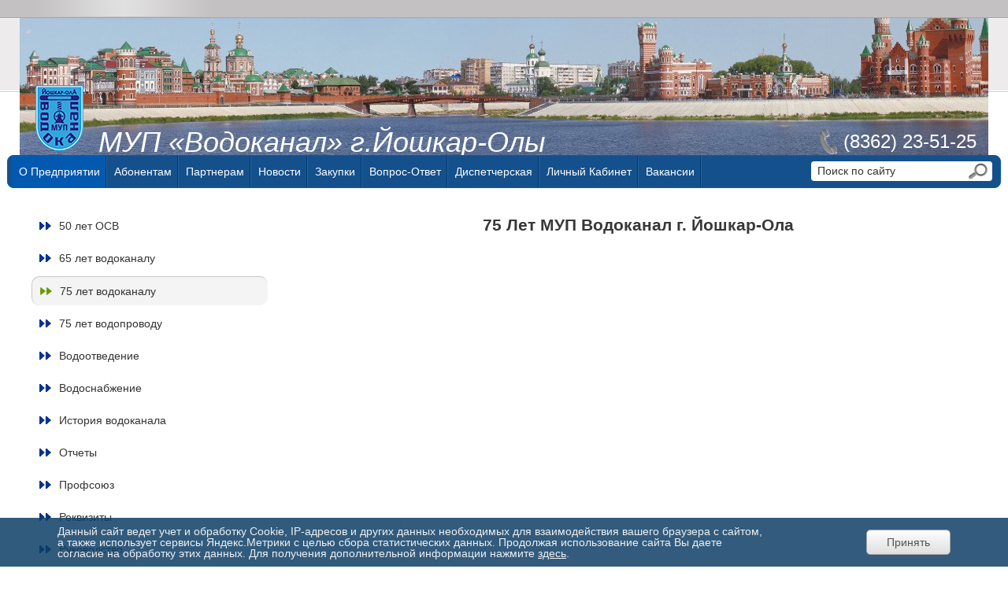

--- FILE ---
content_type: text/html; charset=utf-8
request_url: https://www.vod12.ru/about/75-let-vodokanalu/
body_size: 10928
content:
<!DOCTYPE html>
<html>
  <style>
   .obt_img {
    float:left; 
    margin: -21px 0px 0px -25px; /* лого */
   }   .
  </style>
<head>
<meta http-equiv="Content-Type" content="text/html; charset=utf-8" />
<meta name="description" content="МУП «Водоканал» г.Йошкар-Олы» муниципального образования «Город Йошкар-Ола», 424039, Республика Марий Эл, г.Йошкар-Ола, ул.Дружбы, д.2" />
<script data-skip-moving="true">(function(w, d) {var v = w.frameCacheVars = {"CACHE_MODE":"HTMLCACHE","storageBlocks":[],"dynamicBlocks":{"LkGdQn":"6d965eb18a07","Uu0i2y":"a18280e30913","g8taYv":"d41d8cd98f00"},"AUTO_UPDATE":true,"AUTO_UPDATE_TTL":120,"version":2};var inv = false;if (v.AUTO_UPDATE === false){if (v.AUTO_UPDATE_TTL && v.AUTO_UPDATE_TTL > 0){var lm = Date.parse(d.lastModified);if (!isNaN(lm)){var td = new Date().getTime();if ((lm + v.AUTO_UPDATE_TTL * 1000) >= td){w.frameRequestStart = false;w.preventAutoUpdate = true;return;}inv = true;}}else{w.frameRequestStart = false;w.preventAutoUpdate = true;return;}}var r = w.XMLHttpRequest ? new XMLHttpRequest() : (w.ActiveXObject ? new w.ActiveXObject("Microsoft.XMLHTTP") : null);if (!r) { return; }w.frameRequestStart = true;var m = v.CACHE_MODE; var l = w.location; var x = new Date().getTime();var q = "?bxrand=" + x + (l.search.length > 0 ? "&" + l.search.substring(1) : "");var u = l.protocol + "//" + l.host + l.pathname + q;r.open("GET", u, true);r.setRequestHeader("BX-ACTION-TYPE", "get_dynamic");r.setRequestHeader("X-Bitrix-Composite", "get_dynamic");r.setRequestHeader("BX-CACHE-MODE", m);r.setRequestHeader("BX-CACHE-BLOCKS", v.dynamicBlocks ? JSON.stringify(v.dynamicBlocks) : "");if (inv){r.setRequestHeader("BX-INVALIDATE-CACHE", "Y");}try { r.setRequestHeader("BX-REF", d.referrer || "");} catch(e) {}if (m === "APPCACHE"){r.setRequestHeader("BX-APPCACHE-PARAMS", JSON.stringify(v.PARAMS));r.setRequestHeader("BX-APPCACHE-URL", v.PAGE_URL ? v.PAGE_URL : "");}r.onreadystatechange = function() {if (r.readyState != 4) { return; }var a = r.getResponseHeader("BX-RAND");var b = w.BX && w.BX.frameCache ? w.BX.frameCache : false;if (a != x || !((r.status >= 200 && r.status < 300) || r.status === 304 || r.status === 1223 || r.status === 0)){var f = {error:true, reason:a!=x?"bad_rand":"bad_status", url:u, xhr:r, status:r.status};if (w.BX && w.BX.ready && b){BX.ready(function() {setTimeout(function(){BX.onCustomEvent("onFrameDataRequestFail", [f]);}, 0);});}w.frameRequestFail = f;return;}if (b){b.onFrameDataReceived(r.responseText);if (!w.frameUpdateInvoked){b.update(false);}w.frameUpdateInvoked = true;}else{w.frameDataString = r.responseText;}};r.send();var p = w.performance;if (p && p.addEventListener && p.getEntries && p.setResourceTimingBufferSize){var e = 'resourcetimingbufferfull';var h = function() {if (w.BX && w.BX.frameCache && w.BX.frameCache.frameDataInserted){p.removeEventListener(e, h);}else {p.setResourceTimingBufferSize(p.getEntries().length + 50);}};p.addEventListener(e, h);}})(window, document);</script>


<link href="/bitrix/js/ui/design-tokens/dist/ui.design-tokens.min.css?174098747723463" type="text/css"  rel="stylesheet" />
<link href="/bitrix/js/socialservices/css/ss_admin.min.css?1738733555330" type="text/css"  rel="stylesheet" />
<link href="/bitrix/cache/css/s1/citrus_tszh_blue_test2_copy/template_f41f2e17e32cbe9ab9689fece4ce5f77/template_f41f2e17e32cbe9ab9689fece4ce5f77_v1.css?174115597329660" type="text/css"  data-template-style="true" rel="stylesheet" />
<link href="/bitrix/panel/main/popup.min.css?174098673820774" type="text/css"  data-template-style="true"  rel="stylesheet" />
<script>if(!window.BX)window.BX={};if(!window.BX.message)window.BX.message=function(mess){if(typeof mess==='object'){for(let i in mess) {BX.message[i]=mess[i];} return true;}};</script>
<script>(window.BX||top.BX).message({"JS_CORE_LOADING":"Загрузка...","JS_CORE_NO_DATA":"- Нет данных -","JS_CORE_WINDOW_CLOSE":"Закрыть","JS_CORE_WINDOW_EXPAND":"Развернуть","JS_CORE_WINDOW_NARROW":"Свернуть в окно","JS_CORE_WINDOW_SAVE":"Сохранить","JS_CORE_WINDOW_CANCEL":"Отменить","JS_CORE_WINDOW_CONTINUE":"Продолжить","JS_CORE_H":"ч","JS_CORE_M":"м","JS_CORE_S":"с","JSADM_AI_HIDE_EXTRA":"Скрыть лишние","JSADM_AI_ALL_NOTIF":"Показать все","JSADM_AUTH_REQ":"Требуется авторизация!","JS_CORE_WINDOW_AUTH":"Войти","JS_CORE_IMAGE_FULL":"Полный размер"});</script>

<script src="/bitrix/js/main/core/core.min.js?1740987573225181"></script>

<script>BX.Runtime.registerExtension({"name":"main.core","namespace":"BX","loaded":true});</script>
<script>BX.setJSList(["\/bitrix\/js\/main\/core\/core_ajax.js","\/bitrix\/js\/main\/core\/core_promise.js","\/bitrix\/js\/main\/polyfill\/promise\/js\/promise.js","\/bitrix\/js\/main\/loadext\/loadext.js","\/bitrix\/js\/main\/loadext\/extension.js","\/bitrix\/js\/main\/polyfill\/promise\/js\/promise.js","\/bitrix\/js\/main\/polyfill\/find\/js\/find.js","\/bitrix\/js\/main\/polyfill\/includes\/js\/includes.js","\/bitrix\/js\/main\/polyfill\/matches\/js\/matches.js","\/bitrix\/js\/ui\/polyfill\/closest\/js\/closest.js","\/bitrix\/js\/main\/polyfill\/fill\/main.polyfill.fill.js","\/bitrix\/js\/main\/polyfill\/find\/js\/find.js","\/bitrix\/js\/main\/polyfill\/matches\/js\/matches.js","\/bitrix\/js\/main\/polyfill\/core\/dist\/polyfill.bundle.js","\/bitrix\/js\/main\/core\/core.js","\/bitrix\/js\/main\/polyfill\/intersectionobserver\/js\/intersectionobserver.js","\/bitrix\/js\/main\/lazyload\/dist\/lazyload.bundle.js","\/bitrix\/js\/main\/polyfill\/core\/dist\/polyfill.bundle.js","\/bitrix\/js\/main\/parambag\/dist\/parambag.bundle.js"]);
</script>
<script>BX.Runtime.registerExtension({"name":"ui.dexie","namespace":"BX.Dexie3","loaded":true});</script>
<script>BX.Runtime.registerExtension({"name":"ls","namespace":"window","loaded":true});</script>
<script>BX.Runtime.registerExtension({"name":"fx","namespace":"window","loaded":true});</script>
<script>BX.Runtime.registerExtension({"name":"fc","namespace":"window","loaded":true});</script>
<script>BX.Runtime.registerExtension({"name":"jquery","namespace":"window","loaded":true});</script>
<script>BX.Runtime.registerExtension({"name":"ui.design-tokens","namespace":"window","loaded":true});</script>
<script>BX.Runtime.registerExtension({"name":"main.pageobject","namespace":"window","loaded":true});</script>
<script>(window.BX||top.BX).message({"JS_CORE_LOADING":"Загрузка...","JS_CORE_NO_DATA":"- Нет данных -","JS_CORE_WINDOW_CLOSE":"Закрыть","JS_CORE_WINDOW_EXPAND":"Развернуть","JS_CORE_WINDOW_NARROW":"Свернуть в окно","JS_CORE_WINDOW_SAVE":"Сохранить","JS_CORE_WINDOW_CANCEL":"Отменить","JS_CORE_WINDOW_CONTINUE":"Продолжить","JS_CORE_H":"ч","JS_CORE_M":"м","JS_CORE_S":"с","JSADM_AI_HIDE_EXTRA":"Скрыть лишние","JSADM_AI_ALL_NOTIF":"Показать все","JSADM_AUTH_REQ":"Требуется авторизация!","JS_CORE_WINDOW_AUTH":"Войти","JS_CORE_IMAGE_FULL":"Полный размер"});</script>
<script>BX.Runtime.registerExtension({"name":"window","namespace":"window","loaded":true});</script>
<script>(window.BX||top.BX).message({"SS_NETWORK_DISPLAY":"N","SS_NETWORK_URL":"https:\/\/www.bitrix24.net\/oauth\/authorize\/?user_lang=ru\u0026client_id=\u0026redirect_uri=https%3A%2F%2Fwww.vod12.ru%2Fabout%2F75-let-vodokanalu%2F%3Fauth_service_id%3DBitrix24Net\u0026scope=auth,admin\u0026response_type=code\u0026mode=popup\u0026state=2f876ec6b6055e8ba41fc8520bd13287db711e12352358f49652100c","SS_NETWORK_POPUP_TITLE":"Битрикс24 - Единая авторизация","SS_NETWORK_POPUP_CONNECT":"Подключить","SS_NETWORK_POPUP_TEXT":"\u003Cb\u003EПодключите свой Битрикс24\u003C\/b\u003E, используйте один логин и пароль для авторизации на любом вашем сайте.\u003C\/b\u003E\u003Cbr \/\u003E\u003Cbr \/\u003EБольше не нужно помнить разные пароли и логины,\u003Cbr \/\u003EБитрикс24 - ваш единый вход.","SS_NETWORK_POPUP_DONTSHOW":"Больше не показывать это сообщение","SS_NETWORK_POPUP_COUNT":0});</script>
<script>BX.Runtime.registerExtension({"name":"socialservices_admin","namespace":"window","loaded":true});</script>
<script>(window.BX||top.BX).message({"LANGUAGE_ID":"ru","FORMAT_DATE":"DD.MM.YYYY","FORMAT_DATETIME":"DD.MM.YYYY HH:MI:SS","COOKIE_PREFIX":"BITRIX_SM","SERVER_TZ_OFFSET":"10800","UTF_MODE":"Y","SITE_ID":"s1","SITE_DIR":"\/"});</script>


<script  src="/bitrix/cache/js/s1/citrus_tszh_blue_test2_copy/kernel_main/kernel_main_v1.js?1741173560186201"></script>
<script src="/bitrix/js/ui/dexie/dist/dexie3.bundle.min.js?174098745588274"></script>
<script src="/bitrix/js/main/core/core_ls.min.js?17409875782683"></script>
<script src="/bitrix/js/main/core/core_frame_cache.min.js?174098757811132"></script>
<script src="/bitrix/js/main/jquery/jquery-1.12.4.min.js?173873355297163"></script>
<script src="/bitrix/js/socialservices/ss_admin.min.js?17387335551657"></script>
<script src="/bitrix/js/phpsolutions.backtotop/backtotop.js?17387335513165"></script>
<script>BX.setJSList(["\/bitrix\/js\/main\/core\/core_fx.js","\/bitrix\/js\/main\/session.js","\/bitrix\/js\/main\/pageobject\/pageobject.js","\/bitrix\/js\/main\/core\/core_window.js","\/bitrix\/js\/main\/date\/main.date.js","\/bitrix\/js\/main\/core\/core_date.js","\/bitrix\/js\/main\/utils.js","\/bitrix\/js\/main\/core\/core_tooltip.js","\/bitrix\/js\/main\/core\/core_timer.js","\/bitrix\/js\/main\/dd.js","\/bitrix\/js\/main\/core\/core_dd.js","\/local\/templates\/citrus_tszh_blue_test2_copy\/js\/jquery.placeholder.min.js","\/local\/templates\/citrus_tszh_blue_test2_copy\/script.js"]);</script>
<script>BX.setCSSList(["\/local\/templates\/citrus_tszh_blue_test2_copy\/colors.css","\/local\/templates\/citrus_tszh_blue_test2_copy\/components\/bitrix\/main.feedback\/template\/style.css","\/bitrix\/components\/niges\/cookiesaccept\/templates\/.default\/style.css","\/local\/templates\/citrus_tszh_blue_test2_copy\/template_styles.css"]);</script>
<script type="text/javascript">
		if (window == window.top) {
			document.addEventListener("DOMContentLoaded", function() {
			    var div = document.createElement("div");
			    div.innerHTML = ' <div id="nca-cookiesaccept-line" class="nca-cookiesaccept-line style-2 " > <div id="nca-nca-position-left"id="nca-bar" class="nca-bar nca-style- nca-animation-none nca-position-left "> <div class="nca-cookiesaccept-line-text">Данный сайт ведет учет и обработку Cookie, IP-адресов и других данных необходимых для взаимодействия вашего браузера с сайтом, а также использует сервисы Яндекс.Метрики с целью сбора статистических данных. Продолжая использование сайта Вы даете согласие на обработку этих данных. Для получения дополнительной информации нажмите <a href="https://www.vod12.ru/upload/Политика.pdf" target="_blank">здесь</a>.</div> <div><button type="button" id="nca-cookiesaccept-line-accept-btn" onclick="ncaCookieAcceptBtn()" >Принять</button></div> </div> </div> ';
				document.body.appendChild(div);
			});
		}


		function ncaCookieAcceptBtn(){ 
			var alertWindow = BX("nca-cookiesaccept-line"); 
			BX.remove(alertWindow);

			var cookie_string = "NCA_COOKIE_ACCEPT_1" + "=" + escape("Y"); 
			var expires = new Date((new Date).getTime() + (1000 * 60 * 60 * 24 * 730)); 
			cookie_string += "; expires=" + expires.toUTCString(); 
			cookie_string += "; path=" + escape ("/"); 
			document.cookie = cookie_string; 
			
		}

		function ncaCookieAcceptCheck(){
			
			var alertWindow = BX("nca-cookiesaccept-line");
			var closeCookieValue = "N"; 
			var value = "; " + document.cookie;
			var parts = value.split("; " + "NCA_COOKIE_ACCEPT_1" + "=");
			if (parts.length == 2) { 
				closeCookieValue = parts.pop().split(";").shift(); 
			}
			if(closeCookieValue != "Y") { 
				/*document.head.insertAdjacentHTML("beforeend", "<style>#nca-cookiesaccept-line {display:flex}</style>")*/
			} else { 
				document.head.insertAdjacentHTML("beforeend", "<style>#nca-cookiesaccept-line {display:none}</style>")
			}
			
		}

		ncaCookieAcceptCheck();

	</script>
 <style> .nca-cookiesaccept-line { box-sizing: border-box !important; margin: 0 !important; border: none !important; width: 100% !important; min-height: 10px !important; max-height: 250px !important; display: block; clear: both !important; padding: 10px !important; /* position: absolute; */ position: fixed; bottom: 0px !important; opacity: 0.85; transform: translateY(0%); z-index: 999; } .nca-cookiesaccept-line > div { display: flex; align-items: center; } .nca-cookiesaccept-line > div > div { padding-left: 5%; padding-right: 5%; } .nca-cookiesaccept-line a { color: inherit; text-decoration:underline; } @media screen and (max-width:767px) { .nca-cookiesaccept-line > div > div { padding-left: 1%; padding-right: 1%; } } </style> <span id="nca-new-styles"></span> <span id="fit_new_css"></span> 
<script>
				phpsolutions_backtotop_button_opacity='99';
				phpsolutions_backtotop_image_width='49';
				phpsolutions_backtotop_image_height='50';
				phpsolutions_backtotop_selected_image='/bitrix/images/phpsolutions.backtotop/backtotop-icon.png';
				phpsolutions_backtotop_position ='bottom-right';
				phpsolutions_backtotop_skip = '1000';
				phpsolutions_backtotop_scroll_speed = 'normal';
				phpsolutions_backtotop_position_indent_x = '30';
				phpsolutions_backtotop_position_indent_y = '80'
				</script>
<link href='/bitrix/js/phpsolutions.backtotop/backtotop.css' type='text/css' rel='stylesheet' />



<script  src="/bitrix/cache/js/s1/citrus_tszh_blue_test2_copy/template_f322b9045ef240327771d83345d7a931/template_f322b9045ef240327771d83345d7a931_v1.js?17411559733250"></script>
<script>var _ba = _ba || []; _ba.push(["aid", "ec70b563bfa876ff87e78e3f806d32f0"]); _ba.push(["host", "www.vod12.ru"]); (function() {var ba = document.createElement("script"); ba.type = "text/javascript"; ba.async = true;ba.src = (document.location.protocol == "https:" ? "https://" : "http://") + "bitrix.info/ba.js";var s = document.getElementsByTagName("script")[0];s.parentNode.insertBefore(ba, s);})();</script>


<title>75 лет &ndash; МУП «Водоканал» г.Йошкар-Олы» муниципального образования «Город Йошкар-Ола»</title>
<!--[if lt IE 9]>
	<script src="/local/templates/citrus_tszh_blue_test2_copy/js/html5.js"></script>
	<script src="/local/templates/citrus_tszh_blue_test2_copy/js/IE9.js"></script>
<![endif]-->
<!--[if lt IE 10]>
	<script src="/local/templates/citrus_tszh_blue_test2_copy/pie/PIE.js"></script>
<![endif]-->
</head>
<body>

<div id="header">
	<div class="header-top"><div class="header-top-inner fix">
		
		
	<!--<a href="http://lk.vod12.ru/">Авторизация</a>-->


	</div>
        </div>
		
		
		
	<div class="fix tit"; style="background-image: url(/bitrix/templates/citrus_tszh_blue_test2/images/naberej.jpg)">
                <div class="header-emblem">
					<a href="http://vod12.ru"><img src="/upload/images/4.png" class="obt_img"/></a>
                </div>
		<div class="header-title">
            <a href="/" ><em>МУП &laquo;Водоканал&raquo; г.Йошкар-Олы
    <br />
   </em></a>		</div>
		<div class="header-phone">
			(8362) 23-51-25		</div>
	</div>
</div>
<div id="top-links">
    <div class="menu">
		<div id="bxdynamic_LkGdQn_start" style="display:none"></div><ul id="top-multilevel-menu">
	<li class="selected"><a href="/about/">О предприятии</a><ul>
	<li><a href="/about/50/">50 лет ОСВ</a></li>
	<li><a href="/about/65/">65 лет водоканалу</a></li>
	<li class="selected"><a href="/about/75-let-vodokanalu/">75 лет водоканалу</a></li>
	<li><a href="/about/75/">75 лет водопроводу</a></li>
	<li><a href="/about/vodootvedeni/">Водоотведение</a></li>
	<li><a href="/about/vodosnabzheni/">Водоснабжение</a></li>
	<li><a href="/about/history/">История водоканала</a></li>
	<li><a href="/about/otchety/">Отчеты</a></li>
	<li><a href="/about/profsoyuz/">Профсоюз</a></li>
	<li><a href="/about/details/">Реквизиты</a></li>
	<li><a href="/about/rukovodstvo/">Руководство</a></li>
	<li><a href="/about/sertifikaty-i-litsenzii/">Сертификаты и лицензии</a></li>
	<li><a href="/about/photo/">Фотоальбом</a></li>
	<li><a href="/about/protivodeystvie-korruptsii/">Противодействие коррупции</a></li>
	<li><a href="/about/protivodeystvie-terrorizmu/">Противодействие терроризму</a></li>
	<li><a href="/about/drugaya-informatsiya/">Другая информация</a></li>
</ul></li>	<li><a href="/abonents/">Абонентам</a><ul>
	<li><a href="/abonents/poverka-pu/">Поверка ПУ</a></li>
	<li><a href="/abonents/yuridicheskim-litsam/">Юридическим лицам</a></li>
	<li><a href="/abonents/fizicheskim-litsam/">Физическим лицам</a></li>
	<li><a href="/abonents/information/">Стандарты раскрытия информации</a></li>
	<li><a href="/abonents/tariffs-and-norms/">Тарифы и нормы потребления</a></li>
	<li><a href="/abonents/normativnye-dokumenty/">Нормативные документы</a></li>
	<li><a href="/abonents/reglamentirovannye-dokumenty/">Регламентированные документы</a></li>
	<li><a href="/abonents/calc/">Калькулятор расчета стоимости подключения к системам ХВС и ВО</a></li>
	<li><a href="/abonents/hwcalc/">Калькулятор жесткости воды</a></li>
	<li><a href="/abonents/drugaya-informatsiya/">Другая информация</a></li>
	<li><a href="/abonents/informatsiya-o-dostupnoy-moshchnosti/">Информация о доступной мощности</a></li>
	<li><a href="/abonents/politika-v-otnoshenii-obrabotki-personalnykh-dannykh/">Политика в отношении обработки персональных данных</a></li>
	<li><a href="/abonents/skhema-vodosnabzheniya-i-vodootvedeniya/">Схема водоснабжения и водоотведения</a></li>
	<li><a href="/abonents/tekhnicheskaya-komissiya/">Техническая комиссия</a></li>
	<li><a href="/abonents/perekhod-na-otechestvennoe-po/">Переход на отечественное ПО</a></li>
	<li><a href="/abonents/pptu/">Порядок предоставления тех. условий и договоров тех. присоединения</a></li>
	<li><a href="http://claims.vod12.ru/">Электронные заявки на предоставление тех. условий и договоров тех. присоединения</a></li>
</ul></li>	<li><a href="/partners/">Партнерам</a><ul>
	<li><a href="/partners/commercy/">Коммерческая деятельность</a></li>
	<li><a href="/partners/qualitycontrol/">Контроль качества вод</a></li>
	<li><a href="/partners/remmehceh/">Ремонтно-механический цех</a></li>
	<li><a href="/partners/stroyuslugi/">Строительные услуги</a></li>
	<li><a href="/partners/avtotransport/">Услуги автотранспорта</a></li>
</ul></li>	<li><a href="/news/">Новости</a></li>
	<li><a href="/zakupki/">Закупки</a><ul>
	<li><a href="/zakupki/auctions/">Аукционы</a></li>
	<li><a href="/zakupki/purchase-from-a-single-supplier/">Закупка у единственного поставщика</a></li>
	<li><a href="/zakupki/request-for-quotation/">Запрос котировок</a></li>
	<li><a href="/zakupki/request-for-offer/">Запрос предложений</a></li>
	<li><a href="/zakupki/contests/">Конкурсы</a></li>
	<li><a href="/zakupki/reports/">Отчеты</a></li>
	<li><a href="/zakupki/procurement-regulation/">Положение о закупках</a></li>
	<li><a href="/zakupki/prodazhi-imushchestva/">Продажи имущества</a></li>
	<li><a href="/zakupki/the-annual-program/">Годовая комплексная программа закупок</a></li>
</ul></li>	<li><a href="/questions-and-answers/">Вопрос-ответ</a></li>
	<li><a href="/disp/">Диспетчерская</a></li>
	<li><a href="http://lk.vod12.ru/">Личный кабинет</a></li>
	<li class="last"><a href="/vakansii/">Вакансии</a></li>
</ul>
<div id="bxdynamic_LkGdQn_end" style="display:none"></div></div>
	<form id="search-form" action="/search/" method="get">
		<input type="text" name="q"  placeholder="Поиск по сайту"/>
		<button type="submit"></button>
	</form>
</div>

<div id="content">
	<div class="fix">
						<div class="left-menu">
				 
 <ul>
<li>
	<a href="/about/50/">50 лет ОСВ</a>
</li>

<li>
	<a href="/about/65/">65 лет водоканалу</a>
</li>

<li class="active">
	<a href="/about/75-let-vodokanalu/">75 лет водоканалу</a>
</li>

<li>
	<a href="/about/75/">75 лет водопроводу</a>
</li>

<li>
	<a href="/about/vodootvedeni/">Водоотведение</a>
</li>

<li>
	<a href="/about/vodosnabzheni/">Водоснабжение</a>
</li>

<li>
	<a href="/about/history/">История водоканала</a>
</li>

<li>
	<a href="/about/otchety/">Отчеты</a>
</li>

<li>
	<a href="/about/profsoyuz/">Профсоюз</a>
</li>

<li>
	<a href="/about/details/">Реквизиты</a>
</li>

<li>
	<a href="/about/rukovodstvo/">Руководство</a>
</li>

<li>
	<a href="/about/sertifikaty-i-litsenzii/">Сертификаты и лицензии</a>
</li>

<li>
	<a href="/about/photo/">Фотоальбом</a>
</li>

<li>
	<a href="/about/protivodeystvie-korruptsii/">Противодействие коррупции</a>
</li>

<li>
	<a href="/about/protivodeystvie-terrorizmu/">Противодействие терроризму</a>
</li>

<li>
	<a href="/about/drugaya-informatsiya/">Другая информация</a>
</li>
</ul>			</div>
					
	<div id="work">
			<p style="text-align: center;">
 <b><span style="font-size: 16pt;">75 Лет</span></b><b><span style="font-size: 16pt;">&nbsp;МУП Водоканал г. Йошкар-Ола</span></b>
</p>
<p style="text-align: center;">
 <br>
	 <iframe title="МУП Водоканал г. Йошкар-Ола отмечает 75 лет" width="853" height="480" src="https://www.youtube.com/embed/F5dc8H_hwyw?feature=oembed" frameborder="0" allow="accelerometer; autoplay; clipboard-write; encrypted-media; gyroscope; picture-in-picture" allowfullscreen="">
</iframe>
</p>
<p style="text-align: left;">
 <b> <a href="/upload/documents/75%D0%BB%D0%B5%D1%82.pdf"><img width="30" src="/upload/images/spravka-icon.png" height="30"></a><span style="font-size: 12pt;">&nbsp;</span><a href="/upload/documents/75лет.pdf"><span style="font-size: 12pt;">Справка по итогам работы за 9 месяцев 2020 года</span></a></b><br>
 <b><a href="/upload/documents/75лет.pdf"> </a></b>
</p>	</div>
	<div class="clearfix"></div>
</div>
	<div class="fix bottom-blocks dotted"><table><tr>
<!--		<td class="bottom-block left"><img src="/images/site.gif" alt=""></td>
-->
		<td class="bottom-block left"><h4>МУП «Водоканал» г. Йошкар-Олы» муниципального образования «Город Йошкар-Ола»</h4>
<p class="icon-pen">
 <b>Адрес:</b> 424039, Республика Марий Эл, г. Йошкар-Ола, ул. Дружбы, д.2
</p>
<h4>Центр по работе с населением</h4>
<p class="icon-pen">
 <b>Адрес:</b> 424039, Республика Марий Эл, г. Йошкар-Ола, ул. Я. Эшпая, д.113
</p>
<p class="icon-phone">
 <b>Телефон (колл-центр):&nbsp;</b>(8362) 23-51-25
</p>
<p class="icon-phone">
 <b>Телефон (диспетчерская):&nbsp;</b>(8362) 41-81-00
</p>
<p class="icon-phone">
 <b>Телефон горячей&nbsp; линии по вопросам тех.&nbsp;присоединения:</b> (8362) 41-82-00
</p>
<p class="icon-phone">
 <b>Телефон (приемная):</b> (8362) 41-84-21
</p>
<p class="icon-mail">
 <b>E-Mail:</b> <a href="mailto:mupvk@mari-el.gov.ru">mupvk@mari-el.gov.ru</a> <a href="mailto:info@vod12.ru">info@vod12.ru</a>
</p>
<p class="icon-name">
 <b>Контакты&nbsp;</b><a href="/contacts/">перейти</a>
</p>
<table cellpadding="1" cellspacing="1">
<tbody>
<tr>
	<td>
		<div class="sidebar__soclinks-list">
 <a href="https://t.me/+um60BNgjIxhhYWZi" target="_blank"><img width="28" src="/upload/logo/teleg_grey.png" height="28"></a>&nbsp;<b style="vertical-align: super;">Telegram канал</b>
		</div>
	</td>
	<td>
		<div class="sidebar__soclinks-list">
 <a href="https://ok.ru/group/70000001552056" target="_blank"><img width="28" src="/upload/logo/ok_grey.png" height="28"></a>&nbsp;<b>Одноклассники</b>
		</div>
	</td>
</tr>
<tr>
	<td>
		<div class="sidebar__soclinks-list">
 <a href="https://dzen.ru/vod12" target="_blank"><img width="28" src="/upload/logo/zen.png" height="28"></a>&nbsp;<b>Дзен канал</b>
		</div>
	</td>
	<td>
		<div class="sidebar__soclinks-list">
 <a href="https://vk.com/vod12" target="_blank"><img width="28" src="/upload/logo/vk_grey_2.png" height="28"></a>&nbsp;<b>Группа ВКонтакте</b>
		</div>
	</td>
</tr>
</tbody>
</table>
<p>
</p>
<p>
 <a href="/upload/Политика.pdf"><b>Политика в отношении обработки персональных данных</b></a><br>
</p>
 <!-- Yandex.Metrika informer --> <a href="https://metrika.yandex.ru/stat/?id=28337431&from=informer" target="_blank" rel="nofollow"><img src="https://informer.yandex.ru/informer/28337431/3_0_2086ECFF_0066CCFF_0_pageviews" style="width:88px; height:31px; border:0;" alt="Яндекс.Метрика" title="Яндекс.Метрика: данные за сегодня (просмотры, визиты и уникальные посетители)" class="ym-advanced-informer" data-cid="28337431" data-lang="ru"></a>
<!-- /Yandex.Metrika informer -->
<!-- Yandex.Metrika counter -->
<script type="text/javascript" >
   (function(m,e,t,r,i,k,a){m[i]=m[i]||function(){(m[i].a=m[i].a||[]).push(arguments)};
   m[i].l=1*new Date();k=e.createElement(t),a=e.getElementsByTagName(t)[0],k.async=1,k.src=r,a.parentNode.insertBefore(k,a)})
   (window, document, "script", "https://mc.yandex.ru/metrika/tag.js", "ym");

   ym(28337431, "init", {
        clickmap:true,
        trackLinks:true,
        accurateTrackBounce:true,
        webvisor:true
   });
</script>
<!-- /Yandex.Metrika counter --></td>
		<td class="bottom-block middle"><h2><a href="/questions-and-answers/">Обратная связь</a></h2>
 <div id="bxdynamic_Uu0i2y_start" style="display:none"></div><div class="mfeedback">

<form action="/about/75-let-vodokanalu/" method="POST">
<input type="hidden" name="sessid" id="sessid" value="" />	<div class="mf-name">
		<div class="mf-text">
			Ваше имя		</div>
		<input type="text" class="name" name="user_name" value="">
	</div>
	<div class="mf-email">
		<div class="mf-text">
			Ваш E-mail<span class="mf-req">*</span>		</div>
		<input type="text" class="mail" name="user_email" value="">
	</div>

	<div class="mf-message">
		<div class="mf-text">
			Сообщение(показания отправляйте на email rkc@vod12.ru, нужно указать л/с)<span class="mf-req">*</span>		</div>
		<textarea name="MESSAGE" class="text-mail" rows="5" cols="40"></textarea>
	</div>

		<div class="mf-captcha">
		<div class="mf-text">Защита от автоматических сообщений</div>
		<input type="hidden" name="captcha_sid" value="0c8b08a65d4784f4292e392f1927b297">
		<img src="/bitrix/tools/captcha.php?captcha_sid=0c8b08a65d4784f4292e392f1927b297" width="180" height="40" alt="CAPTCHA">
		<div class="mf-text">Введите символы на картинке<span class="mf-req">*</span></div>
		<input type="text" name="captcha_word" size="30" maxlength="50" value="">
	</div>
		<input type="hidden" name="PARAMS_HASH" value="d9e6c3eea4b333f9a035d621b97e2581">
	
	<label>
		<input type="checkbox" name="chkbx" value="1" >ㅤДаю согласие на обработку <a href="/upload/Политика.pdf">персональных данных</a> с целью возможности связаться со мной для получения консультации
	</label>
	<br>	
	<input type="submit" name="submit" value="Отправить">
</form>
</div><div id="bxdynamic_Uu0i2y_end" style="display:none"></div><br>
 При нажатии на кнопку "Отправить" Вы соглашаетесь и принимаете условия настоящей Политики,&nbsp;<a href="https://www.vod12.ru/upload/%D0%9F%D0%BE%D0%BB%D0%B8%D1%82%D0%B8%D0%BA%D0%B0.pdf">Политики в отношении обработки  персональных данных</a>&nbsp;и других документов и даете согласие на сбор, обработку ваших персональных данных согласно условиям, описанным в Политике в отношении обработки персональных данных.<br></td>
	</tr></table></div>
	<div id="bottom-menu">
	<div class="fix b-m">
<div id="bxdynamic_g8taYv_start" style="display:none"></div><div id="bxdynamic_g8taYv_end" style="display:none"></div><!-- 
##################################Счетчик посещений################################################
-->
            
	</div>
</div>
<div id="footer">
	<div id="copyright">&copy; Copyright 2009&ndash;2026. Разработка: <a href="http://www.citrus-soft.ru/" target="_blank">Компания «Цитрус»</a> (<a href="http://www.vdgb-soft.ru/jsk/site_jkh/" target="_blank">Группа компаний «ВДГБ»</a>)</div>
</div>
</body>

<!--16ed4fbabe191c3438a63c6073ae0b7d-->

--- FILE ---
content_type: application/javascript
request_url: https://www.vod12.ru/bitrix/cache/js/s1/citrus_tszh_blue_test2_copy/template_f322b9045ef240327771d83345d7a931/template_f322b9045ef240327771d83345d7a931_v1.js?17411559733250
body_size: 1237
content:

; /* Start:"a:4:{s:4:"full";s:88:"/local/templates/citrus_tszh_blue_test2_copy/js/jquery.placeholder.min.js?17387336891840";s:6:"source";s:73:"/local/templates/citrus_tszh_blue_test2_copy/js/jquery.placeholder.min.js";s:3:"min";s:0:"";s:3:"map";s:0:"";}"*/
/*
* Placeholder plugin for jQuery
* ---
* Copyright 2010, Daniel Stocks (http://webcloud.se)
* Released under the MIT, BSD, and GPL Licenses.
*/

(function(b){function d(a){this.input=a;a.attr("type")=="password"&&this.handlePassword();b(a[0].form).submit(function(){if(a.hasClass("placeholder")&&a[0].value==a.attr("placeholder"))a[0].value=""})}d.prototype={show:function(a){if(this.input[0].value===""||a&&this.valueIsPlaceholder()){if(this.isPassword)try{this.input[0].setAttribute("type","text")}catch(b){this.input.before(this.fakePassword.show()).hide()}this.input.addClass("placeholder");this.input[0].value=this.input.attr("placeholder")}},
hide:function(){if(this.valueIsPlaceholder()&&this.input.hasClass("placeholder")&&(this.input.removeClass("placeholder"),this.input[0].value="",this.isPassword)){try{this.input[0].setAttribute("type","password")}catch(a){}this.input.show();this.input[0].focus()}},valueIsPlaceholder:function(){return this.input[0].value==this.input.attr("placeholder")},handlePassword:function(){var a=this.input;a.attr("realType","password");this.isPassword=!0;if(b.browser.msie&&a[0].outerHTML){var c=b(a[0].outerHTML.replace(/type=(['"])?password\1/gi,
"type=$1text$1"));this.fakePassword=c.val(a.attr("placeholder")).addClass("placeholder").focus(function(){a.trigger("focus");b(this).hide()});b(a[0].form).submit(function(){c.remove();a.show()})}}};var e=!!("placeholder"in document.createElement("input"));b.fn.placeholder=function(){return e?this:this.each(function(){var a=b(this),c=new d(a);c.show(!0);a.focus(function(){c.hide()});a.blur(function(){c.show(!1)});b.browser.msie&&(b(window).load(function(){a.val()&&a.removeClass("placeholder");c.show(!0)}),
a.focus(function(){if(this.value==""){var a=this.createTextRange();a.collapse(!0);a.moveStart("character",0);a.select()}}))})}})(jQuery);

/* End */
;
; /* Start:"a:4:{s:4:"full";s:68:"/local/templates/citrus_tszh_blue_test2_copy/script.js?1738733689737";s:6:"source";s:54:"/local/templates/citrus_tszh_blue_test2_copy/script.js";s:3:"min";s:0:"";s:3:"map";s:0:"";}"*/
window.popupBack = false;

function __toggleAuthPopup($this)
{
	var $container = $this.parent('li');
	$container.toggleClass('active').find('.header-top-popup').animate({ opacity: 'toggle' }, 200);
	$container.find('form input[type=text]').get(0).focus();

    if (!window.popupBack)
    {
        $('body').append('<div class="popup-back">123</div>');
        window.popupBack = $('.popup-back').click(function () {
            __toggleAuthPopup($this);
        });
    }
    else
        $('.popup-back').toggle();
}
$().ready(function(){
	$('input[placeholder], textarea[placeholder]').placeholder();
	$('.header-top a.popup').click(function (e) {
		e.preventDefault();
		__toggleAuthPopup($(this));
	});
});

/* End */
;; /* /local/templates/citrus_tszh_blue_test2_copy/js/jquery.placeholder.min.js?17387336891840*/
; /* /local/templates/citrus_tszh_blue_test2_copy/script.js?1738733689737*/


--- FILE ---
content_type: application/x-javascript; charset=utf-8
request_url: https://www.vod12.ru/about/75-let-vodokanalu/?bxrand=1768671294776
body_size: 4413
content:
{"js":["\/bitrix\/js\/ui\/dexie\/dist\/dexie3.bundle.js","\/bitrix\/js\/main\/core\/core_ls.js","\/bitrix\/js\/main\/core\/core_fx.js","\/bitrix\/js\/main\/core\/core_frame_cache.js","\/bitrix\/js\/main\/jquery\/jquery-1.12.4.min.js","\/local\/templates\/citrus_tszh_blue_test2_copy\/js\/jquery.placeholder.min.js","\/local\/templates\/citrus_tszh_blue_test2_copy\/script.js","\/bitrix\/js\/main\/pageobject\/pageobject.js","\/bitrix\/js\/main\/core\/core_window.js","\/bitrix\/js\/socialservices\/ss_admin.js","\/bitrix\/js\/phpsolutions.backtotop\/backtotop.js"],"lang":{"LANGUAGE_ID":"ru","FORMAT_DATE":"DD.MM.YYYY","FORMAT_DATETIME":"DD.MM.YYYY HH:MI:SS","COOKIE_PREFIX":"BITRIX_SM","SERVER_TZ_OFFSET":"10800","UTF_MODE":"Y","SITE_ID":"s1","SITE_DIR":"\/","USER_ID":"","SERVER_TIME":1768671295,"USER_TZ_OFFSET":0,"USER_TZ_AUTO":"Y","bitrix_sessid":"d49ff157e8cc8f1e6ffa6ff2e4e441d9"},"css":["\/local\/templates\/citrus_tszh_blue_test2_copy\/colors.css","\/local\/templates\/citrus_tszh_blue_test2_copy\/components\/bitrix\/main.feedback\/template\/style.css","\/bitrix\/js\/ui\/design-tokens\/dist\/ui.design-tokens.css","\/bitrix\/panel\/main\/popup.css","\/bitrix\/js\/socialservices\/css\/ss_admin.css","\/bitrix\/components\/niges\/cookiesaccept\/templates\/.default\/style.css"],"htmlCacheChanged":true,"isManifestUpdated":false,"dynamicBlocks":[{"ID":"bxdynamic_Uu0i2y","CONTENT":"\u003Cdiv class=\u0022mfeedback\u0022\u003E\n\n\u003Cform action=\u0022\/about\/75-let-vodokanalu\/\u0022 method=\u0022POST\u0022\u003E\n\u003Cinput type=\u0022hidden\u0022 name=\u0022sessid\u0022 id=\u0022sessid\u0022 value=\u0022d49ff157e8cc8f1e6ffa6ff2e4e441d9\u0022 \/\u003E\t\u003Cdiv class=\u0022mf-name\u0022\u003E\n\t\t\u003Cdiv class=\u0022mf-text\u0022\u003E\n\t\t\tВаше имя\t\t\u003C\/div\u003E\n\t\t\u003Cinput type=\u0022text\u0022 class=\u0022name\u0022 name=\u0022user_name\u0022 value=\u0022\u0022\u003E\n\t\u003C\/div\u003E\n\t\u003Cdiv class=\u0022mf-email\u0022\u003E\n\t\t\u003Cdiv class=\u0022mf-text\u0022\u003E\n\t\t\tВаш E-mail\u003Cspan class=\u0022mf-req\u0022\u003E*\u003C\/span\u003E\t\t\u003C\/div\u003E\n\t\t\u003Cinput type=\u0022text\u0022 class=\u0022mail\u0022 name=\u0022user_email\u0022 value=\u0022\u0022\u003E\n\t\u003C\/div\u003E\n\n\t\u003Cdiv class=\u0022mf-message\u0022\u003E\n\t\t\u003Cdiv class=\u0022mf-text\u0022\u003E\n\t\t\tСообщение(показания отправляйте на email rkc@vod12.ru, нужно указать л\/с)\u003Cspan class=\u0022mf-req\u0022\u003E*\u003C\/span\u003E\t\t\u003C\/div\u003E\n\t\t\u003Ctextarea name=\u0022MESSAGE\u0022 class=\u0022text-mail\u0022 rows=\u00225\u0022 cols=\u002240\u0022\u003E\u003C\/textarea\u003E\n\t\u003C\/div\u003E\n\n\t\t\u003Cdiv class=\u0022mf-captcha\u0022\u003E\n\t\t\u003Cdiv class=\u0022mf-text\u0022\u003EЗащита от автоматических сообщений\u003C\/div\u003E\n\t\t\u003Cinput type=\u0022hidden\u0022 name=\u0022captcha_sid\u0022 value=\u00220eebe16b956d838affe2d0f394cc76f5\u0022\u003E\n\t\t\u003Cimg src=\u0022\/bitrix\/tools\/captcha.php?captcha_sid=0eebe16b956d838affe2d0f394cc76f5\u0022 width=\u0022180\u0022 height=\u002240\u0022 alt=\u0022CAPTCHA\u0022\u003E\n\t\t\u003Cdiv class=\u0022mf-text\u0022\u003EВведите символы на картинке\u003Cspan class=\u0022mf-req\u0022\u003E*\u003C\/span\u003E\u003C\/div\u003E\n\t\t\u003Cinput type=\u0022text\u0022 name=\u0022captcha_word\u0022 size=\u002230\u0022 maxlength=\u002250\u0022 value=\u0022\u0022\u003E\n\t\u003C\/div\u003E\n\t\t\u003Cinput type=\u0022hidden\u0022 name=\u0022PARAMS_HASH\u0022 value=\u0022d9e6c3eea4b333f9a035d621b97e2581\u0022\u003E\n\t\n\t\u003Clabel\u003E\n\t\t\u003Cinput type=\u0022checkbox\u0022 name=\u0022chkbx\u0022 value=\u00221\u0022 \u003EㅤДаю согласие на обработку \u003Ca href=\u0022\/upload\/Политика.pdf\u0022\u003Eперсональных данных\u003C\/a\u003E с целью возможности связаться со мной для получения консультации\n\t\u003C\/label\u003E\n\t\u003Cbr\u003E\t\n\t\u003Cinput type=\u0022submit\u0022 name=\u0022submit\u0022 value=\u0022Отправить\u0022\u003E\n\u003C\/form\u003E\n\u003C\/div\u003E","HASH":"becb7d876288","PROPS":{"ID":"Uu0i2y","CONTAINER_ID":null,"USE_BROWSER_STORAGE":false,"AUTO_UPDATE":true,"USE_ANIMATION":false,"CSS":[],"JS":[],"BUNDLE_JS":[],"BUNDLE_CSS":[],"STRINGS":[]}}],"spread":[]}